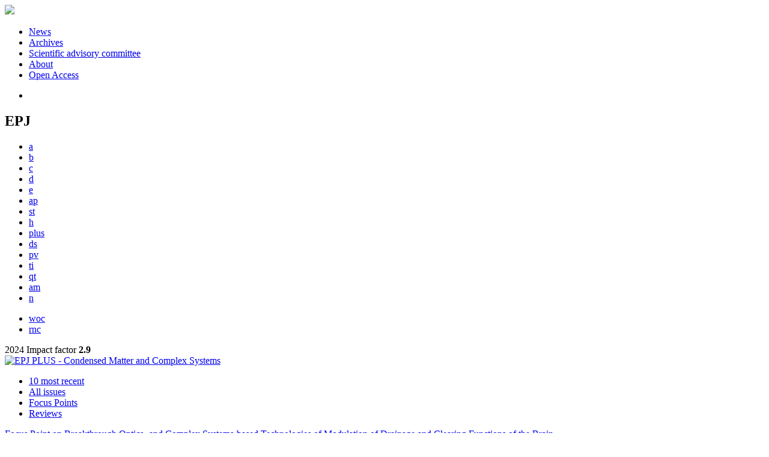

--- FILE ---
content_type: text/html; charset=UTF-8
request_url: https://epjplus.epj.org/articles/epjplus/abs/2021/07/13360_2021_Article_1715/13360_2021_Article_1715.html
body_size: 9628
content:
<!DOCTYPE html>
<html xml:lang="en-gb" lang="en-gb" dir="ltr">
<head>
    <base href="https://epjplus.epj.org/articles/epjplus/abs/2021/07/13360_2021_Article_1715/13360_2021_Article_1715.html" />
  <meta http-equiv="content-type" content="text/html; charset=utf-8" />
  <meta name="keywords" content="EPJ Plus" />
  <meta name="robots" content="index, follow, noarchive" />
  <meta name="description" content="EPJ Plus" />
  <title>Blood-brain barrier permeability changes: nonlinear analysis of ECoG based on wavelet and machine learning approaches | EPJ Plus</title>
  <link href="/templates/epj/favicon.ico" rel="shortcut icon" type="image/vnd.microsoft.icon" />
  <link rel="stylesheet" href="/libraries/jquery/jquery.multiselect.css" type="text/css" />
  <link rel="stylesheet" href="/libraries/jquery/jquery.qtip/jquery.qtip.min.css" type="text/css" />
  <link rel="stylesheet" href="/libraries/jquery/jquery.magnific-popup.css" type="text/css" />
  <link rel="stylesheet" href="/p/jquery.php/ui/1.12.0/themes/base/jquery-ui.css" type="text/css" />
  <link rel="stylesheet" href="/templates/source/css/com_article.css" type="text/css" />
  <link rel="stylesheet" href="/templates/template1/css/com_article_hljs_github.min.css" type="text/css" />
  <link rel="stylesheet" href="/templates/source/css/normalize.css" type="text/css" />
  <link rel="stylesheet" href="/templates/source/css/cookie.css" type="text/css" />
  <link rel="stylesheet" href="/templates/source/css/article.css" type="text/css" />
  <link rel="stylesheet" href="/templates/source/css/mod_article_bookmarking.css" type="text/css" />
  <link rel="stylesheet" href="/templates/source/css/mod_solr.css" type="text/css" />
  <script src="/p/jquery.php/jquery-3.1.0.min.js" type="text/javascript"></script>
  <script src="/plugins/system/jqueryeasy/jquerynoconflict.js" type="text/javascript"></script>
  <script src="/p/jquery.php/ui/1.12.0/jquery-ui.min.js" type="text/javascript"></script>
  <script src="/libraries/jquery/jquery.multiselect.min.js" type="text/javascript"></script>
  <script src="/libraries/jquery/jquery.qtip/jquery.qtip.min.js" type="text/javascript"></script>
  <script src="/libraries/jquery/jquery.magnific-popup.min.js" type="text/javascript"></script>
  <script src="https://epjplus.epj.org/components/com_article/assets/js/highlight/highlight.min.js" type="text/javascript"></script>
  <script src="https://epjplus.epj.org/components/com_article/assets/js/article.js" type="text/javascript"></script>
  <script src="https://epjplus.epj.org/components/com_article/assets/js/highlight/highlight.js" type="text/javascript"></script>
  <script src="https://www.googletagmanager.com/gtag/js?id=G-S2LKMZBHJL" type="text/javascript"></script>
  <script src="/modules/mod_article_bookmarking/assets/js/bookmarking.js" type="text/javascript"></script>
  <script src="/modules/mod_solr/assets/js/mod_solr.js" type="text/javascript"></script>
  <script src="/libraries/jquery/jquery.autocomplete.js" type="text/javascript"></script>
  <script type="text/javascript">
var ARTICLE_CLICK_VIEW = "Click to view fullscreen";
var ARTICLE_CLICK_HIDE = "Click anywhere to hide the fullscreen overlay";
var ARTICLE_CLICK_MOVIE = "Click to play the movie";
var COM_ARTICLE_DISPLAY_EQUATION_AS = "Display equations as";
var COM_ARTICLE_COPY_IN_CLIPBOARD = "LaTeX copied in clipboard!";
const MATHML_DISPLAY = "mathml";
window.dataLayer = window.dataLayer || [];
function gtag() {dataLayer.push(arguments);}
gtag('js', new Date());
gtag('consent', 'default', {
  'ad_storage': 'denied',
  'ad_user_data': 'denied',
  'ad_personalization': 'denied',
  'analytics_storage': 'denied',
  'wait_for_update': 500
});
gtag('config', 'G-S2LKMZBHJL', { 
    'edpsname': 'epjplus',
    'site_name': 'EPJ Plus',
    'plateform': 'epj-portal',
    'plateform_type': 'epj-portal',
    'server_host': 'ovh-canada'
});gtag('config', 'G-N9CDVHWW4J', {
    'edpsname': 'epjplus',
    'site_name': 'EPJ Plus',
    'plateform': 'epj-portal',
    'plateform_type': 'epj-portal',
    'server_host': 'ovh-canada'
});gtag('config', 'user_properties', {
    'edpsname': 'epjplus',
    'site_name': 'EPJ Plus',
    'plateform': 'epj-portal',
    'plateform_type': 'epj-portal',
    'server_host': 'ovh-canada'
});
  </script>
  <link title="schema(PRISM)" rel="schema.prism" href="http://prismstandard.org/namespaces/1.2/basic/">
  <meta name="citation_journal_title" content="The European Physical Journal Plus">
  <meta name="citation_journal_abbrev" content="Eur. Phys. J. Plus">
  <meta name="citation_publisher" content="Springer Berlin Heidelberg">
  <meta name="citation_author" content="Nadezhda Semenova">
  <meta name="citation_author_institution" content="Saratov State University, Astrakhanskaya str., 83, 410012, Saratov, Russia">
  <meta name="citation_author_institution" content="Département d’Optique P. M. Duffieux, Institut FEMTO-ST, Université Bourgogne-Franche-Comté CNRS UMR 6174, Besançon, France">
  <meta name="citation_author_orcid" content="0000-0002-9180-3030">
  <meta name="citation_author" content="Konstantin Segreev">
  <meta name="citation_author_institution" content="Saratov State University, Astrakhanskaya str., 83, 410012, Saratov, Russia">
  <meta name="citation_author" content="Andrei Slepnev">
  <meta name="citation_author_institution" content="Saratov State University, Astrakhanskaya str., 83, 410012, Saratov, Russia">
  <meta name="citation_author" content="Anastasiya Runnova">
  <meta name="citation_author_institution" content="Saratov State University, Astrakhanskaya str., 83, 410012, Saratov, Russia">
  <meta name="citation_author_institution" content="State Medical University, B. Kazachaya str., 112, 410012, Saratov, Russia">
  <meta name="citation_author" content="Maxim Zhuravlev">
  <meta name="citation_author_institution" content="Saratov State University, Astrakhanskaya str., 83, 410012, Saratov, Russia">
  <meta name="citation_author_institution" content="State Medical University, B. Kazachaya str., 112, 410012, Saratov, Russia">
  <meta name="citation_author" content="Inna Blokhina">
  <meta name="citation_author_institution" content="Saratov State University, Astrakhanskaya str., 83, 410012, Saratov, Russia">
  <meta name="citation_author" content="Alexander Dubrovsky">
  <meta name="citation_author_institution" content="Saratov State University, Astrakhanskaya str., 83, 410012, Saratov, Russia">
  <meta name="citation_author" content="Maria Klimova">
  <meta name="citation_author_institution" content="Saratov State University, Astrakhanskaya str., 83, 410012, Saratov, Russia">
  <meta name="citation_author" content="Andrey Terskov">
  <meta name="citation_author_institution" content="Saratov State University, Astrakhanskaya str., 83, 410012, Saratov, Russia">
  <meta name="citation_author" content="Oxana Semyachkina-Glushkovskaya">
  <meta name="citation_author_institution" content="Saratov State University, Astrakhanskaya str., 83, 410012, Saratov, Russia">
  <meta name="citation_author_institution" content="Physics Department, Humboldt University, Newtonstrasse 15, 12489, Berlin, Germany">
  <meta name="citation_author" content="Jürgen Kurths">
  <meta name="citation_author_institution" content="Saratov State University, Astrakhanskaya str., 83, 410012, Saratov, Russia">
  <meta name="citation_author_institution" content="Physics Department, Humboldt University, Newtonstrasse 15, 12489, Berlin, Germany">
  <meta name="citation_author_institution" content="Potsdam Institute for Climate Impact Research, Telegrafenberg A31, 14473, Potsdam, Germany">
  <meta name="citation_title" content="Blood-brain barrier permeability changes: nonlinear analysis of ECoG based on wavelet and machine learning approaches">
  <meta name="citation_online_date" content="2021/07/09">
  <meta name="citation_publication_date" content="2021/07/01">
  <meta name="citation_volume" content="136">
  <meta name="citation_issue" content="7">
  <meta name="citation_firstpage" content="736">
  <meta name="citation_doi" content="10.1140/epjp/s13360-021-01715-2">
  <meta name="citation_abstract_html_url" content="https://epjplus.epj.org/articles/epjplus/abs/2021/07/13360_2021_Article_1715/13360_2021_Article_1715.html">
  <meta name="citation_issn" content="2190-5444">
  <meta name="citation_language" content="en">
  <meta name="citation_article_type" content="Research Article">
  <meta name="citation_abstract" lang="en" content="The blood-brain barrier plays a decisive role in protecting the brain from toxins and pathogens. The ability to analyze the BBB opening (OBBB) is crucial for the treatment of many brain diseases, but it is very difficult to noninvasively monitor OBBB. In this paper we analyze the EEG series of healthy rats in free behaviour and after music-induced OBBB. The research is performed using two completely different methods based on wavelet analysis and machine learning approach. The wavelet-approach demonstrates quantitative changes in the oscillatory structure in EEG signals after music listening, namely, a decrease in the number of patterns to the frequency band  Hz. Using methods of machine learning we analyze the number of fragments of EEG realizations recognized as OBBB. After the music impact the number of recognized OBBB is increased in about 50%. Both methods enable us to recognize OBBB and are in a good agreement with each other. The comparative analysis was carried out using F-measures and ROC-curves.">
  <meta name="citation_funding_source" content="
            citation_funder=Government Council on Grants, Russian Federation;
             citation_funder_id=http://dx.doi.org/10.13039/501100009432;
           citation_grant_number=075-15-2019-1885;">
  <meta name="citation_funding_source" content="
            citation_funder=Council on grants of the President of the Russian Federation;
             citation_funder_id=http://dx.doi.org/10.13039/501100011051;
           citation_grant_number=MD-645.2020.9;">
  <meta name="citation_funding_source" content="
            citation_funder=Russian Science Foundation;
             citation_funder_id=http://dx.doi.org/10.13039/501100006769;
           citation_grant_number=18-75-10033;">
  <meta name="prism.copyright" content="© The Author(s), under exclusive licence to Società Italiana di Fisica and Springer-Verlag GmbH Germany, part of Springer Nature 2021">
  <meta name="prism.publicationName" content="The European Physical Journal Plus">
  <meta name="prism.coverDisplayDate" content="July 2021">
  <meta name="prism.volume" content="136">
  <meta name="prism.number" content="7">
  <meta name="prism.startingPage" content="736">
  <meta name="prism.eIssn" content="2190-5444">
  <meta name="prism.doi" content="10.1140/epjp/s13360-021-01715-2">
  <meta name="prism.url" content="https://epjplus.epj.org/articles/epjplus/abs/2021/07/13360_2021_Article_1715/13360_2021_Article_1715.html">
  <meta http-equiv="X-UA-Compatible" content="IE=edge">
<link rel="alternate" type="application/rss+xml" href="https://feeds.feedburner.com/edp_epjnews?format=xml" title="EPJ News"/>
<link rel="alternate" type="application/rss+xml" href="https://feeds.feedburner.com/edp_epjcall?format=xml" title="EPJ Open call for papers"/>
<link href="/templates/source/css/commun.css" rel="stylesheet" type="text/css"/>
<link href="/templates/epj/css/epj.css" rel="stylesheet" type="text/css"/>
    <script type='text/javascript' src='https://d1bxh8uas1mnw7.cloudfront.net/assets/embed.js'></script>
</head>
<body class="epjplus">
  <header id="header_epj">
	<div class="wrap">
		<div class="logo">
			<a href="http://www.epj.org">
				<img src="/templates/epj/images/logo_epj.png">
			</a>
		</div>
		<nav class="menu">
<ul class="menu">
<li class="item-658"><a href="https://www.epj.org/news" >News</a></li><li class="item-659"><a href="https://www.epj.org/archives" >Archives</a></li><li class="item-660"><a href="https://www.epj.org/scientific-advisory-committee" >Scientific advisory committee</a></li><li class="item-661"><a href="https://www.epj.org/about-epj" >About</a></li><li class="item-662"><a href="https://www.epj.org/open-access" >Open Access</a></li></ul>
<ul class="home">
<li><a href="http://www.epj.org"></a></li>
</ul>
</nav>
		<div class="clear"></div>
	</div>
</header>
<div id="follow">
	<div class="wrap">
<div class="social">
<div class="btns">
<a class="btn_twitter" href="https://twitter.com/share" target="_blank"></a> 
<a class="btn_fb" href="http://www.facebook.com/share.php?u=http://www.epj.org" target="_blank"></a> 
<a class="btn_linked" href="http://www.linkedin.com/shareArticle?mini=true&url=http://epj.org&title=EPJ&summary=The%20European%20Physical%20Journal%20(EPJ)%20is%20a%20series%20of%20peer-reviewed%20journals%20covering%20the%20whole%20spectrum%20of%20physics%20and%20related%20interdisciplinary%20subjects" target="_blank"></a> 
<a class="btn_rss" href="/rss-feeds"></a>
</div>
</div>
    </div>
</div>
  <div class="wrap links">
	<div class="journal-links">
		<h2>EPJ</h2>
		<div class="nooa">
			<ul>
				<li class="epja">
					<a href="https://epja.epj.org" title="EPJ A - Hadrons and Nuclei">a</a>
				</li>
				<li class="epjb">
					<a href="https://epjb.epj.org" title="EPJ B - Condensed Matter and Complex Systems">b</a>
				</li>
				<li class="epjc">
					<a href="https://epjc.epj.org" title="EPJ C -Particles and Fields">c</a>
				</li>
				<li class="epjd">
					<a href="https://epjd.epj.org" title="EPJ D - Atomic, Molecular, Optical and Plasma Physics">d</a>
				</li>
				<li class="epje">
					<a href="https://epje.epj.org" title="EPJ E - Soft Matter and Biological Physics">e</a>
				</li>
				<li class="epjap">
					<a href="https://epjap.epj.org" title="EPJ AP - Applied Physics">ap</a>
				</li>
				<li class="epjst">
					<a href="https://epjst.epj.org" title="EPJ Special Topics">st</a>
				</li>
				<li class="epjh">
					<a href="https://epjh.epj.org" title="EPJ H - Historical Perspectives on Contemporary Physics">h</a>
				</li>
				<li class="epjplus">
					<a href="https://epjplus.epj.org" title="EPJ Plus">plus</a>
				</li>
				<li class="epjdata">
					<a href="https://epjds.epj.org" title="EPJ Data Science">ds</a>
				</li>
				<li class="epjpv">
					<a href="https://epjpv.epj.org" title="EPJ Photovoltaics">pv</a>
				</li>
				<li class="epjti">
					<a href="https://epjti.epj.org" title="EPJ TI - Techniques and Instrumentation">ti</a>
				</li>
				<li class="epjqt">
					<a href="https://epjqt.epj.org" title="EPJ QT - Quantum Technology">qt</a>
				</li>
				<li class="epjam">
					<a href="https://epjam.epj.org" title="EPJ AM - Applied Metamaterials">am</a>
				</li>
				<li class="epjn">
					<a href="https://epjn.epj.org" title="EPJ N - Nuclear Sciences & Technologies">n</a>
				</li>
			</ul>
		</div>
		<div class="nooa other">
			<ul>
				<li class="epjconf">
					<a href="https://epjwoc.epj.org" title="EPJ Web of Conferences - Proceedings">woc</a>
				</li>
                <li class="rnc">
                    <a href="https://www.epj.org/rnc" title="La Rivista del Nuovo Cimento">rnc</a>
                </li>
			</ul>
		</div>
		<div class="clear"></div>
	</div>
</div>
  <div id="main">
	<div class="wrap">
		<div id="col12">
			<div class="bandeau">
				<div class="corner"></div>
<div class="if">2024 Impact factor <strong>2.9</strong></div>
				<div class="name">
					<a href="/">
						<img src="/templates/epj/images/jn/epjplus_title.png" alt="EPJ PLUS - Condensed Matter and Complex Systems">
					</a>
				</div>
				<div class="matter"></div>
			</div>
			  <div class="nav_bandeau">
<ul>
  <li>
    <a href="/component/epj/">10 most recent</a>
  </li>
  <li>
    <a href="/component/issues/">All issues</a>
  </li>
          <li class="topical">
      <a href="/epjplus-collections">Focus Points</a>
    </li>
                      <li>
          <a href="/component/epj/?task=category_group&amp;id=1">Reviews</a>
        </li>
                                                  </ul>
</div>
			<div class="content">
				    <div>
        <div class="topical_article"><a href="/component/toc/?task=topic&amp;id=1355" title="Focus Point on Breakthrough Optics- and Complex Systems-based Technologies of Modulation of Drainage and Clearing Functions of the Brain">Focus Point on Breakthrough Optics- and Complex Systems-based Technologies of Modulation of Drainage and Clearing Functions of the Brain</a>
    </div>
</div>
<div id="article">
    <!DOCTYPE html PUBLIC "-//W3C//DTD XHTML 1.0 Transitional//EN">
<div id="contenu-min">
<div id="head">Eur. Phys. J.  Plus (2021) <b>136</b>: 736<br><a href="https://doi.org/10.1140/epjp/s13360-021-01715-2" target="_blank">https://doi.org/10.1140/epjp/s13360-021-01715-2</a><p class="art_type">Regular Article</p>
<h2 class="title">Blood-brain barrier permeability changes: nonlinear analysis of ECoG based on wavelet and machine learning approaches</h2>
<div class="article-authors"><p class="bold"><span id="13360_2021_Article_1715-author-1" data-url="/component/author/?dkey=10.1140/epjp/s13360-021-01715-2&amp;n=1" class="author author-orcid">Nadezhda Semenova</span><sup>1</sup><sup>,2</sup><sup>a</sup>, <span id="13360_2021_Article_1715-author-2" data-url="/component/author/?dkey=10.1140/epjp/s13360-021-01715-2&amp;n=2" class="author">Konstantin Segreev</span><sup>1</sup>, <span id="13360_2021_Article_1715-author-3" data-url="/component/author/?dkey=10.1140/epjp/s13360-021-01715-2&amp;n=3" class="author">Andrei Slepnev</span><sup>1</sup>, <span id="13360_2021_Article_1715-author-4" data-url="/component/author/?dkey=10.1140/epjp/s13360-021-01715-2&amp;n=4" class="author">Anastasiya Runnova</span><sup>1</sup><sup>,3</sup>, <span id="13360_2021_Article_1715-author-5" data-url="/component/author/?dkey=10.1140/epjp/s13360-021-01715-2&amp;n=5" class="author">Maxim Zhuravlev</span><sup>1</sup><sup>,3</sup>, <span id="13360_2021_Article_1715-author-6" data-url="/component/author/?dkey=10.1140/epjp/s13360-021-01715-2&amp;n=6" class="author">Inna Blokhina</span><sup>1</sup>, <span id="13360_2021_Article_1715-author-7" data-url="/component/author/?dkey=10.1140/epjp/s13360-021-01715-2&amp;n=7" class="author">Alexander Dubrovsky</span><sup>1</sup>, <span id="13360_2021_Article_1715-author-8" data-url="/component/author/?dkey=10.1140/epjp/s13360-021-01715-2&amp;n=8" class="author">Maria Klimova</span><sup>1</sup>, <span id="13360_2021_Article_1715-author-9" data-url="/component/author/?dkey=10.1140/epjp/s13360-021-01715-2&amp;n=9" class="author">Andrey Terskov</span><sup>1</sup>, <span id="13360_2021_Article_1715-author-10" data-url="/component/author/?dkey=10.1140/epjp/s13360-021-01715-2&amp;n=10" class="author">Oxana Semyachkina-Glushkovskaya</span><sup>1</sup><sup>,4</sup> and <span id="13360_2021_Article_1715-author-11" data-url="/component/author/?dkey=10.1140/epjp/s13360-021-01715-2&amp;n=11" class="author">J&#252;rgen Kurths</span><sup>1</sup><sup>,4</sup><sup>,5</sup></p></div>
<p class="aff">
          <sup>1</sup> 
           Saratov State University, Astrakhanskaya str., 83,  410012,  Saratov,  Russia 
        <br>
          <sup>2</sup> 
          D&#233;partement d&#8217;Optique P. M. Duffieux, Institut FEMTO-ST, Universit&#233; Bourgogne-Franche-Comt&#233; CNRS UMR 6174,  Besan&#231;on,  France 
        <br>
          <sup>3</sup> 
           State Medical University, B. Kazachaya str., 112,  410012,  Saratov,  Russia 
        <br>
          <sup>4</sup> 
          Physics Department, Humboldt University,  Newtonstrasse 15,  12489,  Berlin,  Germany 
        <br>
          <sup>5</sup> 
           Potsdam Institute for Climate Impact Research,  Telegrafenberg A31,  14473,  Potsdam,  Germany 
        <br></p>
<p class="corresp">
          <sup>a</sup> 
          <a href="mailto:nadya.i.semenova@gmail.com">nadya.i.semenova@gmail.com</a>
        <br></p>
<p class="history"><span class="bold">Received: </span>
          12 
          January 
          2021
        <br><span class="bold">Accepted: </span>
          1 
          July 
          2021
        <br><span class="bold">Published online: </span>
        9 
        July 
        2021
      </p>
<p class="bold"><a name="abs"></a>Abstract</p>
        <p>The blood-brain barrier plays a decisive role in protecting the brain from toxins and pathogens. The ability to analyze the BBB opening (OBBB) is crucial for the treatment of many brain diseases, but it is very difficult to noninvasively monitor OBBB. In this paper we analyze the EEG series of healthy rats in free behaviour and after music-induced OBBB. The research is performed using two completely different methods based on wavelet analysis and machine learning approach. The wavelet-approach demonstrates quantitative changes in the oscillatory structure in EEG signals after music listening, namely, a decrease in the number of patterns to the frequency band <span class="img-inline ressouce-equation ressouce-equation-inline" data-latex="$$\varDelta f [1; 2.5] $$"><span class="ressouce-equation-container"><span class="mathml mathml-inline"><math id="mml_eq1"><mrow><mi>&#916;</mi><mi>f</mi><mo stretchy="false">[</mo><mn>1</mn><mo>&#894;</mo><mn>2.5</mn><mo stretchy="false">]</mo></mrow></math></span><span class="img img-block"><span class="img_annex"><img src="/articles/epjplus/abs/2021/07/13360_2021_Article_1715/13360_2021_Article_1715_tex_eq1.png" id="img_eq1" alt="$$\varDelta f [1; 2.5] $$"></span></span></span></span>&#160;Hz. Using methods of machine learning we analyze the number of fragments of EEG realizations recognized as OBBB. After the music impact the number of recognized OBBB is increased in about 50%. Both methods enable us to recognize OBBB and are in a good agreement with each other. The comparative analysis was carried out using F-measures and ROC-curves.</p>
      </div>
<p><i>&#169; The Author(s), under exclusive licence to Societ&#224; Italiana di Fisica and Springer-Verlag GmbH Germany, part of Springer Nature 2021</i></p>
</div>
</div>
			</div>
		</div>
		<div id="col3">
										<div class="searchbox">
    <form id="search" action="https://www.epj.org/component/solr/?task=epj_search&f=epjplus" method="post" class="block search">
        <input type="text" placeholder="search terms" class="s1" name="q">
        <input type="text" placeholder="volume" class="s2" name="volume">
        <input type="text" placeholder="page/art. number" class="s3" name="first_page">
        <input type="text" placeholder="year" class="s4" name="year">
        <input type="hidden" name="search_in" value="cluster_current_epj">
        <select name="search_in_value">
            <option value="">All current EPJ and Archives</option>
                            <option value="epjap">Eur. Phys. J. Appl. Phys.</option>
                            <option value="epjam">EPJ Appl. Metamat.</option>
                            <option value="epjb">Eur. Phys. J. B</option>
                            <option value="epjdata">EPJ Data Science</option>
                            <option value="epje">Eur. Phys. J. E</option>
                            <option value="epjh">Eur. Phys. J. H</option>
                            <option value="epjnbp">EPJ Nonlinear Biomed Phys</option>
                            <option value="epjn">EPJ Nuclear Sci. Technol.</option>
                            <option value="epjpv">EPJ Photovolt.</option>
                            <option value="epjplus" selected>EPJ Plus</option>
                            <option value="epjqt">EPJ Quantum Technology</option>
                            <option value="epjst">Eur. Phys. J. Special Topics</option>
                            <option value="epjti">EPJ Techniques and Instrumentation</option>
                            <option value="epjconf">EPJ Web of Conferences</option>
                            <option value="epjd">Eur. Phys. J. D</option>
                            <option value="epja">Eur. Phys. J. A</option>
                            <option value="epjc">Eur. Phys. J. C</option>
                    </select>
        <div class="advanced">
            <a href="https://www.epj.org/component/solr/"><span>+</span>Advanced<br />search</a>
        </div>
        <input value="Search" class="submit" type="submit" name="submit">
        <div class="clear"></div>
    </form>
</div>
<script type="text/javascript">
    /**
     * Autocomplete
     */
    jQuery(function ($) {
        $('#search').find('input[name=q]').autocomplete({
            serviceUrl: '/component/solr/?task=auto_complete',
            noCache: true
        });
    });
</script>
				<nav class="article">
  <div class="module_title">
    <a href="/">Homepage</a>
</div>
<div class="nav-section"><div class="title_toc"><a href="/articles/epjplus/abs/2021/07/contents/contents.html">Table of Contents</a></div><div class="module_nav"><a href="/articles/epjplus/abs/2021/07/13360_2021_Article_1717/13360_2021_Article_1717.html" class="back"><span></span>Previous article</a><a href="/articles/epjplus/abs/2021/07/13360_2021_Article_1716/13360_2021_Article_1716.html" class="forth">Next article<span></span></a><div class="clear"></div></div></div> 
     <h2>Article contents</h2><div class="article_doc"><ul><li><a href="/articles/epjplus/abs/2021/07/13360_2021_Article_1715/13360_2021_Article_1715.html" title="Abstract" class="current">Abstract</a></li><li><a href="http://link.springer.com/content/pdf/10.1140/epjp/s13360-021-01715-2" title="PDF (881.2 KB)">PDF (881.2 KB)</a></li></ul>
    </div>
<div class="nav-section servs"><h2>Services</h2><ul><li><strong>Same authors</strong><br /><div style="margin-left:8px">- <a href="https://www.epj.org/component/solr/?task=authors&amp;tool=google&amp;dkey=10.1140/epjp/s13360-021-01715-2" target="_blank">Google Scholar</a></div><div style="margin-left:8px">- <a href="https://www.epj.org/component/solr/?task=authors&amp;dkey=10.1140/epjp/s13360-021-01715-2" target="_blank">All Journals</a></div></li><div class="separator"></div><li><a href="https://www.epj.org/component/recommend/?type=article&amp;dkey=10.1140/epjp/s13360-021-01715-2">Recommend this article</a></li><li><a href="https://www.epj.org/component/makeref/?task=show&amp;type=html&amp;doi=10.1140/epjp/s13360-021-01715-2">Download citation</a></li></ul>
</div>
  <div class="nav-section related">
  <h2>Related Articles</h2>
  <script type="text/javascript">
    jQuery(function ($) {
      $(document).ready(function() {
        $('.nav-toggle').click(function() {
          var collapse_content_selector = $(this).attr('href');
          var toggle_switch = $(this);
          $(collapse_content_selector).toggle(function() {
            if ($(this).css('display') == 'none') {
              toggle_switch.html('More');
            } else {
              toggle_switch.html('Less');
            }
          });
        });
      });
    });
  </script>
            <div class="articles">
                      <a href="https://epjplus.epj.org/articles/epjplus/abs/2021/04/13360_2021_Article_1423/13360_2021_Article_1423.html" class="title">Effects of healthy aging on electrical activity of the brain during motor tasks characterized with wavelets</a>
            <br />
          Eur. Phys. J.  Plus (2021) 136: 408<br />
        <div class="separator"></div>
                            <a href="https://epjplus.epj.org/articles/epjplus/abs/2021/05/13360_2021_Article_1593/13360_2021_Article_1593.html" class="title">Changes in blood–brain barrier permeability characterized from electroencephalograms with a combined wavelet and fluctuation analysis</a>
            <br />
          Eur. Phys. J.  Plus (2021) 136: 577<br />
        <div class="separator"></div>
                            <a href="https://epjst.epj.org/articles/epjst/abs/2024/03/11734_2023_Article_1064/11734_2023_Article_1064.html" class="title">Changes in EEG oscillatory patterns due to acute stress caused by orthodontic correction</a>
            <br />
          Eur. Phys. J. Spec. Top. (2024) 233: 505-518<br />
        <div class="separator"></div>
                </div>
      <div id="searchmlt" class="articles" style="display:none">
      <div class="separator"></div>
                      <a href="https://epjap.epj.org/open-calls-for-papers/epj-st/2754-epj-st-special-issue-artificial-intelligence-and-complex-networks-meet-natural-sciences" class="title">EPJ ST Special Issue: Artificial Intelligence and Complex Networks meet Natural Sciences</a>
            <br />
          The European Physical Journal - Applied Physics<br />
        <div class="separator"></div>
                            <a href="https://epjst.epj.org/articles/epjst/abs/first/11734_2025_Article_2104/11734_2025_Article_2104.html" class="title">The chronotype impact on cognitive functions and electrophysiological brain patterns during monotonous activity and sleep</a>
            <br />
          Eur. Phys. J. Spec. Top.<br />
        <div class="separator"></div>
          </div>
        </ul>
  <button href="#searchmlt" class="nav-toggle">More</button>
</div>
  <div class="nav-section bookmark">
	<h2>Bookmarking</h2>
	<ul>
		<li>
			<a href="https://www.facebook.com/share.php?u=https://doi.org/10.1140/epjp/s13360-021-01715-2" onclick="return fbs_click('https://doi.org/10.1140/epjp/s13360-021-01715-2', 'Blood-brain barrier permeability changes: nonlinear analysis of ECoG based on wavelet and machine learning approaches');" title="Share on Facebook" target="_blank" onclick="_gaq.push(['_trackPageview', '/bookmarking/Facebook/Blood-brain barrier permeability changes: nonlinear analysis of ECoG based on wavelet and machine learning approaches']);">
				<span class="ico ico-s ico-facebook"></span> 
			</a>
		</li>
		<li>
			<a title="Share on Twitter" href="https://twitter.com/intent/tweet?text=Blood-brain barrier permeability changes: nonlinear analysis of ECoG based on wavelet and machine learning approaches.%20https://doi.org/10.1140/epjp/s13360-021-01715-2" class="twitter-share-button" data-count="none" target="_blank" onclick="_gaq.push(['_trackPageview', '/bookmarking/Twitter/Blood-brain barrier permeability changes: nonlinear analysis of ECoG based on wavelet and machine learning approaches']);">
				<span class="ico ico-s ico-twitter"></span>
			</a>
		</li>
		<li>
			<a title="Share on LinkedIn" href="https://www.linkedin.com/shareArticle?mini=true&url=https://doi.org/10.1140/epjp/s13360-021-01715-2" onclick="_gaq.push(['_trackPageview', '/bookmarking/LinkedIn/Blood-brain barrier permeability changes: nonlinear analysis of ECoG based on wavelet and machine learning approaches']);">
				<span class="ico ico-s ico-linkedin"></span>
			</a>
		</li>
		<li>
			<a title="Share on Sina Weibo" href="https://service.weibo.com/share/share.php?title=Blood-brain barrier permeability changes: nonlinear analysis of ECoG based on wavelet and machine learning approaches&url=https://doi.org/10.1140/epjp/s13360-021-01715-2" target="_blank" onclick="_gaq.push(['_trackPageview', '/bookmarking/Weibo/Blood-brain barrier permeability changes: nonlinear analysis of ECoG based on wavelet and machine learning approaches']);">
				<span class="ico ico-s ico-sinaweibo"></span>
			</a>
		</li>
		<li>
			<a title="Add this article to your Mendeley library" href="https://www.mendeley.com/import/?doi=10.1140/epjp/s13360-021-01715-2" onclick="_gaq.push(['_trackPageview', '/bookmarking/Mendeley/Blood-brain barrier permeability changes: nonlinear analysis of ECoG based on wavelet and machine learning approaches']);">
				<span class="ico ico-s ico-mendeley"></span>
				<svg class="share-icon-svg" viewBox="0 0 32 32" xmlns="https://www.w3.org/2000/svg">
					<title>Mendeley</title>
					<path class="share-icon-svg-mendeley" d="M0 0h32v32H0z"/>
					<path class="share-icon-svg" d="M25.9 19.14a2.85 2.85 0 0 1 .1.86 2.64 2.64 0 0 1-.2.8 1.82 1.82 0 0 1-.42.67 2.1 2.1 0 0 1-.64.42 1.65 1.65 0 0 1-1.65-.2 2 2 0 0 1-.88-1.53 2.57 2.57 0 0 1 0-.6 3.24 3.24 0 0 1 .15-.57 3.17 3.17 0 0 0 .14-.37 1.42 1.42 0 0 0 .07-.4 1.58 1.58 0 0 0-.1-.7 1.52 1.52 0 0 0-.4-.53 1.67 1.67 0 0 0-.36-.28 2.94 2.94 0 0 0-.4-.2 3.58 3.58 0 0 0-2.44 0l-.34.18a1.65 1.65 0 0 0-.3.2 1.42 1.42 0 0 0-.47.68 1.6 1.6 0 0 0 0 .83 1.22 1.22 0 0 0 .16.44 2.18 2.18 0 0 1 .2 1.47 2.07 2.07 0 0 1-.77 1.25 1.62 1.62 0 0 1-.56.3 2.48 2.48 0 0 1-.62.13h-.48a1.54 1.54 0 0 1-.48-.12 2.2 2.2 0 0 1-.84-.64 2.17 2.17 0 0 1-.42-1 1.7 1.7 0 0 1 0-.7 2.58 2.58 0 0 1 .22-.66 1.8 1.8 0 0 0 .18-.56 1.56 1.56 0 0 0 0-.6 1.15 1.15 0 0 0-.15-.37 1.68 1.68 0 0 0-.32-.33 2.4 2.4 0 0 0-.42-.3 1.8 1.8 0 0 0-.46-.2 3.8 3.8 0 0 0-1.28-.18 3.3 3.3 0 0 0-1.26.32.84.84 0 0 0-.22.12l-.24.16a1.54 1.54 0 0 0-.53.73 1.6 1.6 0 0 0 0 .93 1.47 1.47 0 0 0 .06.23 1.84 1.84 0 0 0 .1.24 2.33 2.33 0 0 1 .17.9 2.55 2.55 0 0 1-.2.94 1.94 1.94 0 0 1-.74.85 1.7 1.7 0 0 1-1 .26 1.57 1.57 0 0 1-.7-.2 2.45 2.45 0 0 1-.6-.48 1.6 1.6 0 0 1-.33-.56 2.94 2.94 0 0 1-.23-.62 3 3 0 0 1 0-.55 2.06 2.06 0 0 1 .1-.54 1.2 1.2 0 0 1 .12-.35 1.37 1.37 0 0 1 .22-.28l.3-.28a2 2 0 0 1 .36-.22 1.82 1.82 0 0 1 .4-.15 1.4 1.4 0 0 1 .44 0 1.27 1.27 0 0 0 .35 0 1.17 1.17 0 0 0 .32-.1.94.94 0 0 0 .38-.28 1.06 1.06 0 0 0 .2-.4 1.3 1.3 0 0 0 .14-.42 3.4 3.4 0 0 0 0-.44v-.24q0-.37-.06-.73t-.1-.7a.12.12 0 0 0 0-.08.12.12 0 0 1 0-.08 2.6 2.6 0 0 1-.18-.9 4.14 4.14 0 0 1 0-.63 4.26 4.26 0 0 1 .1-.63 3.45 3.45 0 0 1 .8-1.35 2.83 2.83 0 0 1 1.3-.74 2.57 2.57 0 0 1 1.7.12 2.9 2.9 0 0 1 1.35 1.15l.12.18.14.18.33.3.32.34a1 1 0 0 0 .27.22 1.2 1.2 0 0 0 .33.13 1.17 1.17 0 0 0 .5 0 1.15 1.15 0 0 0 .46-.22l.23-.2.2-.23.27-.3.26-.3v-.14a3.08 3.08 0 0 1 .88-.92 2.7 2.7 0 0 1 3.2.13A2.93 2.93 0 0 1 23 12.63a4.53 4.53 0 0 1 0 .9 3.67 3.67 0 0 1-.17.86 1.9 1.9 0 0 0-.06.28v.28a5.7 5.7 0 0 0-.08.66 5.8 5.8 0 0 0 0 .66 1.65 1.65 0 0 0 0 .24v.24a1.3 1.3 0 0 0 .33.66 1.13 1.13 0 0 0 .63.3h.38a1.88 1.88 0 0 1 1.07.27 1.66 1.66 0 0 1 .8 1.17zM16 17.68a1.73 1.73 0 0 0 1.44-.68 2.25 2.25 0 0 0 .56-1.43 2.18 2.18 0 0 0-.6-1.5 1.83 1.83 0 0 0-1.4-.63 1.8 1.8 0 0 0-1.4.63 2.16 2.16 0 0 0-.56 1.5A2.3 2.3 0 0 0 14.6 17a1.7 1.7 0 0 0 1.4.68z"/>
				</svg>
			</a>
		</li>
	</ul>
</div>
					<div class="submit_pp">
						<a target="_blank" href="https://www.editorialmanager.com/epjp">Submit your Paper<span></span></a>
					</div>
				</nav>
					</div>
		<div class="clear"></div>
<div class="conferences">
<h2>Conference announcements</h2>
<!-- html tag> <article class="message epja epjds epjb epjd epje epjst epjh epjplus epjc epjdata epjpv epjti epjqt epjam epjn">
<p><em>No forthcoming conference for this journal.</em></p>
</article>
< html tag -->
<article class="epjh">
<div class="content">
<p><figure><a href=https://indico.cern.ch/event/1480892/ target="_blank"><img src="/images/stories/conferences/HistoryParticlePhysics_Nov25.png" alt="image"></a></figure>
<a href="https://indico.cern.ch/event/1480892/">
4 Internat. Symposium of the History of Particle Physics<br>
10-13 November, 2025<br>
CERN, Geneva, Switzerland<br>
</a></p>
</div>
<div class="clear"></div>
</article>
<article class="epjb epjst">
<div class="content">
<p><figure><a href=https://wwcs2026.github.io/ target="_blank"><img src="/images/stories/conferences/WWCS2026.png" alt="image"></a></figure>
<a href="https://wwcs2026.github.io/">
Winter Workshop on Complex Systems<br>
25-30 January 2026<br>
Santuari de Lluc, Mallorca, Spain<br>
</a></p>
</div>
<div class="clear"></div>
</article>
</div>
	</div>
</div>
  <footer id="footer">
	<div class="wrap">
	     <nav class="menu">
<ul class="menu">
<li class="item-347"><a href="/about-epj" >About</a></li><li class="item-350"><a href="/contacts" >Contacts</a></li><li class="item-690"><a href="/privacy-policy" >Privacy policy</a></li></ul>
	     </nav>
	     <div class="logos">
<ul>
  <li>
    <a href="http://www.edpsciences.org/" target="_blank" title="Visit EDP Sciences website">
      <img src="/templates/epj/images/logo_edp.png" alt="EDP Sciences">
    </a>
  </li>
  <li>
    <a href="http://www.sif.it/" target="_blank" title="Visit Società Italiana di Fisica website">
      <img src="/templates/epj/images/logo_physica.png" alt="Società Italiana di Fisica">
    </a>
  </li>
  <li>
    <a href="http://www.springer.com/" target="_blank" title="Visit Springer-Verlag website">
      <img src="/templates/epj/images/logo_springer.png" alt="Springer-Verlag">
    </a>
  </li>
</ul>
	     </div>
     	<br />
	</div>
</footer>
<span class="translations" data-name="separator_and" data-value="and"></span>
<span class="translations" data-name="select_all" data-value="Select all"></span>
<span class="translations" data-name="unselect_all" data-value="Unselect all"></span>
<span class="translations" data-name="show_short_summary" data-value="Show short summary"></span>
<span class="translations" data-name="hide_short_summary" data-value="Hide short summary"></span>
<span class="translations" data-name="cookie_text" data-value="By using this website, you agree that EDP Sciences may store web audience measurement cookies and, on some pages, cookies from social networks. <a href='/component/cookie_policy/'>More information and setup</a>"></span>
<span class="translations" data-name="cookie_accept_title" data-value="Click to accept all cookies and close this notification"></span>
<span class="translations" data-name="cookie_refuse_title" data-value="Click to refuse optionnal cookies and close this notification"></span>
<span class="translations" data-name="cookie_accept_text" data-value="Yes"></span>
<span class="translations" data-name="cookie_refuse_text" data-value="No"></span>
<span class="translations" data-name="loading" data-value="Loading author..."></span>
<span class="translations" data-name="view_fullscreen" data-value="Click to view fullscreen"></span>
<span class="translations" data-name="hide_fullscreen" data-value="Click anywhere to hide the fullscreen overlay"></span>
<span class="translations" data-name="play_movie" data-value="Click to play the movie"></span>
<span class="translations" data-name="cookie_is_mobile" data-value=""></span>
<span class="translations" data-name="add_to_cart" data-value="Add to cart"></span>
<span class="translations" data-name="remove_from_cart" data-value="Remove from cart"></span>
<span class="translations" data-name="loading_cart" data-value="Loading..."></span>
<span class="translations" data-name="empty_cart" data-value="Your cart is empty"></span>
<span class="translations" data-name="terms_agreeement" data-value="You must agree the Purchase Agreement Terms and Conditions."></span>
<span class="translations" data-name="makeref_url" data-value="/component/makeref/?task=show&amp;type=html&amp;doi="></span>
<span class="translations" data-name="set_cart_article_status_url" data-value="/component/services/?task=set_cart_article_status"></span>
<span class="translations" data-name="get_shopping_cart_url" data-value="/component/services/?task=get_shopping_cart_list"></span>
<span class="translations" data-name="clear_shopping_cart_url" data-value="/component/services/?task=clear_shopping_cart"></span>
<span class="translations" data-name="get_billing_url" data-value="/component/services/?label=ppv&amp;task=get_billing"></span>
<span class="translations" data-name="authors_url" data-value="/component/article/?task=get_authors"></span>
  <span id="google_analytics" data-domain=".epj.org" class="hidden"></span>
<div id="wait" style="display:none"></div>
	<script src="/templates/source/js/cookie.js"></script>
<script src="/templates/source/js/common.js"></script>
</body>
</html>
